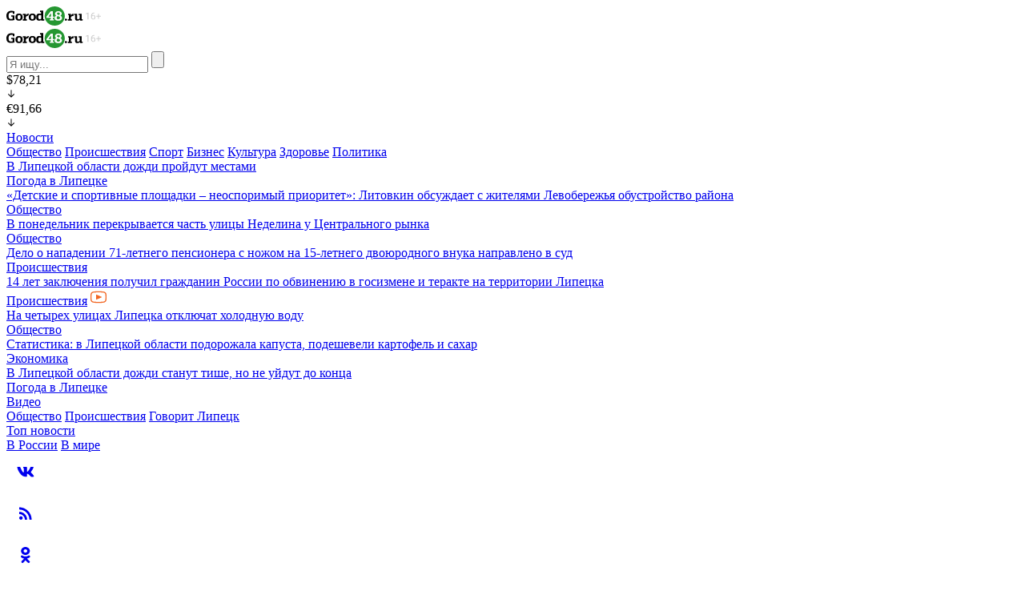

--- FILE ---
content_type: text/html; charset=UTF-8
request_url: https://gorod48.ru/news/13306/
body_size: 18258
content:
<!DOCTYPE html>
<html lang="ru" data-wf-page="6589c5875d52e6e1acae522b" data-wf-site="6589c5875d52e6e1acae5228">
  <head>
    <meta content="width=device-width, initial-scale=1" name="viewport"/>
    <meta http-equiv="Content-Type" content="text/html; charset=UTF-8" />
<meta name="keywords" content="последние главные новости и происшествия города липецка и липецкой области дня вчера и сегодня город 48 липецк корзинка  корзинки  корзинку" />
<meta name="description" content="Управление ФАС по Липецкой области признало, что рекламный буклет супермаркета &laquo;Корзинка&raquo; распространялся с нарушением рекламного законодательства." />
<script type="text/javascript" data-skip-moving="true">(function(w, d) {var v = w.frameCacheVars = {'CACHE_MODE':'HTMLCACHE','storageBlocks':[],'dynamicBlocks':{'y0XwfU':'d41d8cd98f00','2DJmFo':'d41d8cd98f00','ALOAcH':'d41d8cd98f00','Zg1Ab0':'d41d8cd98f00','comments.form':'229e07e567fc','MoecjV':'d41d8cd98f00'},'AUTO_UPDATE':true,'AUTO_UPDATE_TTL':'0','version':'2'};var inv = false;if (v.AUTO_UPDATE === false){if (v.AUTO_UPDATE_TTL && v.AUTO_UPDATE_TTL > 0){var lm = Date.parse(d.lastModified);if (!isNaN(lm)){var td = new Date().getTime();if ((lm + v.AUTO_UPDATE_TTL * 1000) >= td){w.frameRequestStart = false;w.preventAutoUpdate = true;return;}inv = true;}}else{w.frameRequestStart = false;w.preventAutoUpdate = true;return;}}var r = w.XMLHttpRequest ? new XMLHttpRequest() : (w.ActiveXObject ? new w.ActiveXObject("Microsoft.XMLHTTP") : null);if (!r) { return; }w.frameRequestStart = true;var m = v.CACHE_MODE; var l = w.location; var x = new Date().getTime();var q = "?bxrand=" + x + (l.search.length > 0 ? "&" + l.search.substring(1) : "");var u = l.protocol + "//" + l.host + l.pathname + q;r.open("GET", u, true);r.setRequestHeader("BX-ACTION-TYPE", "get_dynamic");r.setRequestHeader("X-Bitrix-Composite", "get_dynamic");r.setRequestHeader("BX-CACHE-MODE", m);r.setRequestHeader("BX-CACHE-BLOCKS", v.dynamicBlocks ? JSON.stringify(v.dynamicBlocks) : "");if (inv){r.setRequestHeader("BX-INVALIDATE-CACHE", "Y");}try { r.setRequestHeader("BX-REF", d.referrer || "");} catch(e) {}if (m === "APPCACHE"){r.setRequestHeader("BX-APPCACHE-PARAMS", JSON.stringify(v.PARAMS));r.setRequestHeader("BX-APPCACHE-URL", v.PAGE_URL ? v.PAGE_URL : "");}r.onreadystatechange = function() {if (r.readyState != 4) { return; }var a = r.getResponseHeader("BX-RAND");var b = w.BX && w.BX.frameCache ? w.BX.frameCache : false;if (a != x || !((r.status >= 200 && r.status < 300) || r.status === 304 || r.status === 1223 || r.status === 0)){var f = {error:true, reason:a!=x?"bad_rand":"bad_status", url:u, xhr:r, status:r.status};if (w.BX && w.BX.ready && b){BX.ready(function() {setTimeout(function(){BX.onCustomEvent("onFrameDataRequestFail", [f]);}, 0);});}w.frameRequestFail = f;return;}if (b){b.onFrameDataReceived(r.responseText);if (!w.frameUpdateInvoked){b.update(false);}w.frameUpdateInvoked = true;}else{w.frameDataString = r.responseText;}};r.send();var p = w.performance;if (p && p.addEventListener && p.getEntries && p.setResourceTimingBufferSize){var e = 'resourcetimingbufferfull';var h = function() {if (w.BX && w.BX.frameCache && w.BX.frameCache.frameDataInserted){p.removeEventListener(e, h);}else {p.setResourceTimingBufferSize(p.getEntries().length + 50);}};p.addEventListener(e, h);}})(window, document);</script>
<script type="text/javascript" data-skip-moving="true">(function(w, d, n) {var cl = "bx-core";var ht = d.documentElement;var htc = ht ? ht.className : undefined;if (htc === undefined || htc.indexOf(cl) !== -1){return;}var ua = n.userAgent;if (/(iPad;)|(iPhone;)/i.test(ua)){cl += " bx-ios";}else if (/Windows/i.test(ua)){cl += ' bx-win';}else if (/Macintosh/i.test(ua)){cl += " bx-mac";}else if (/Linux/i.test(ua) && !/Android/i.test(ua)){cl += " bx-linux";}else if (/Android/i.test(ua)){cl += " bx-android";}cl += (/(ipad|iphone|android|mobile|touch)/i.test(ua) ? " bx-touch" : " bx-no-touch");cl += w.devicePixelRatio && w.devicePixelRatio >= 2? " bx-retina": " bx-no-retina";var ieVersion = -1;if (/AppleWebKit/.test(ua)){cl += " bx-chrome";}else if (/Opera/.test(ua)){cl += " bx-opera";}else if (/Firefox/.test(ua)){cl += " bx-firefox";}ht.className = htc ? htc + " " + cl : cl;})(window, document, navigator);</script>


<link href="/bitrix/cache/css/s2/gorod48/template_7329d3a6fe55a9a29bf4065f4c693aa5/template_7329d3a6fe55a9a29bf4065f4c693aa5_v1.css?1738566467211333" type="text/css"  data-template-style="true" rel="stylesheet" />







<link href="/local/templates/gorod48/images/favicon.png" rel="shortcut icon" type="image/x-icon">
<link href="/local/templates/gorod48/images/webclip.png" rel="apple-touch-icon">
<meta property="og:url" content="https://gorod48.ru"/>
<meta property="og:type" content="article" />
<meta property="og:title" content="&laquo;Корзинку&raquo; поймали за буклет" />
<meta property="og:description" content="" />
<meta property="og:image" content="https://gorod48.ru/upload/iblock/900/9001f795de4b7d60b7058f77a389ba34.jpg" />
<meta property="og:image:width" content="346" />
<meta property="og:image:height" content="260" />



    <title>&laquo;Корзинку&raquo; поймали за буклет</title>
  </head>
  <body>
    <div id="panel">
       
    </div>
    <div id="bxdynamic_y0XwfU_start" style="display:none"></div><div id="bxdynamic_y0XwfU_end" style="display:none"></div>    <div class="h-banner">
      <div id="bxdynamic_2DJmFo_start" style="display:none"></div><div id="bxdynamic_2DJmFo_end" style="display:none"></div>    </div>
    <div data-w-id="898a49d2-a77b-8a03-9d1b-75a374644afd" data-animation="over-left" data-collapse="all" data-duration="800" data-easing="ease-in-out" data-easing2="ease-in-out" role="banner" class="navbar w-nav">
      <div class="nav-menu-closebg"></div>
      <div class="container mod--nav">
        <div class="nav-inner">
          <div class="nav-burger w-nav-button"></div>
          <a href="/" class="nav-logo w-nav-brand">
            <img src="/local/templates/gorod48/images/navlogo.svg" loading="lazy" alt="" class="nav-logo-img">
          </a>
          <nav role="navigation" class="nav-menu w-nav-menu">
            <div class="nav-menu-flex">
              <div class="nav-menu-top">
                <a href="/" class="w-inline-block">
                  <img src="/local/templates/gorod48/images/navlogo.svg" loading="lazy" alt="" class="nav-logo-img">
                </a>
                <div class="nav-burger--menu w-nav-button"></div>
              </div>
              <form action="/search/">
  <div class="search">
    <input type="text" class="search-input" name="q" value="" placeholder="Я ищу..." />
    <input type="submit" value="" class="search-btn w-button" />
  </div>
</form>              <div class="nav-mob">
                                <div class="nav-currency-wr">
  <div class="nav-currency">
    <div>$78,21</div>
    <div class="nav-currency-ico w-embed">
      <svg width="12" height="12" viewbox="0 0 12 12" fill="none" xmlns="http://www.w3.org/2000/svg">
        <path d="M2.22656 6.35213C2.27882 6.29969 2.34092 6.25809 2.40929 6.2297C2.47766 6.20131 2.55097 6.18669 2.625 6.18669C2.69903 6.18669 2.77234 6.20131 2.84071 6.2297C2.90908 6.25809 2.97118 6.29969 3.02344 6.35213L5.43703 8.76573L5.43703 1.8751C5.43703 1.72592 5.49629 1.58285 5.60178 1.47736C5.70727 1.37187 5.85035 1.3126 5.99953 1.3126C6.14872 1.3126 6.29179 1.37187 6.39728 1.47736C6.50277 1.58284 6.56203 1.72592 6.56203 1.8751L6.56203 8.76573L8.97656 6.35213C9.08224 6.24646 9.22556 6.1871 9.375 6.1871C9.52444 6.1871 9.66777 6.24646 9.77344 6.35213C9.87911 6.45781 9.93848 6.60113 9.93848 6.75057C9.93848 6.90001 9.87911 7.04334 9.77344 7.14901L6.39844 10.524C6.34618 10.5764 6.28408 10.6181 6.21571 10.6464C6.14734 10.6748 6.07403 10.6895 6 10.6895C5.92597 10.6895 5.85266 10.6748 5.78429 10.6464C5.71592 10.6181 5.65382 10.5764 5.60156 10.524L2.22656 7.14901C2.17412 7.09675 2.13251 7.03466 2.10412 6.96628C2.07573 6.89791 2.06112 6.82461 2.06112 6.75057C2.06112 6.67654 2.07573 6.60323 2.10412 6.53486C2.13251 6.46649 2.17412 6.40439 2.22656 6.35213Z" fill="currentcolor"></path>
      </svg>
    </div>
  </div>
  <div class="nav-currency  mod--red">
    <div>€91,66</div>
    <div class="nav-currency-ico w-embed">
      <svg width="12" height="12" viewbox="0 0 12 12" fill="none" xmlns="http://www.w3.org/2000/svg">
        <path d="M2.22656 6.35213C2.27882 6.29969 2.34092 6.25809 2.40929 6.2297C2.47766 6.20131 2.55097 6.18669 2.625 6.18669C2.69903 6.18669 2.77234 6.20131 2.84071 6.2297C2.90908 6.25809 2.97118 6.29969 3.02344 6.35213L5.43703 8.76573L5.43703 1.8751C5.43703 1.72592 5.49629 1.58285 5.60178 1.47736C5.70727 1.37187 5.85035 1.3126 5.99953 1.3126C6.14872 1.3126 6.29179 1.37187 6.39728 1.47736C6.50277 1.58284 6.56203 1.72592 6.56203 1.8751L6.56203 8.76573L8.97656 6.35213C9.08224 6.24646 9.22556 6.1871 9.375 6.1871C9.52444 6.1871 9.66777 6.24646 9.77344 6.35213C9.87911 6.45781 9.93848 6.60113 9.93848 6.75057C9.93848 6.90001 9.87911 7.04334 9.77344 7.14901L6.39844 10.524C6.34618 10.5764 6.28408 10.6181 6.21571 10.6464C6.14734 10.6748 6.07403 10.6895 6 10.6895C5.92597 10.6895 5.85266 10.6748 5.78429 10.6464C5.71592 10.6181 5.65382 10.5764 5.60156 10.524L2.22656 7.14901C2.17412 7.09675 2.13251 7.03466 2.10412 6.96628C2.07573 6.89791 2.06112 6.82461 2.06112 6.75057C2.06112 6.67654 2.07573 6.60323 2.10412 6.53486C2.13251 6.46649 2.17412 6.40439 2.22656 6.35213Z" fill="currentcolor"></path>
      </svg></div>
  </div>
</div>                              </div>
              <div class="nav-menu-center">
                <div class="nav-menu-sec">
                  <a href="/news/" class="nav-menu-sec-title">Новости</a>
                  
<div class="nav-menu-link-grid">
      <a href="/news/association/" class="nav-menu-sec-link">Общество</a>
      <a href="/news/accident/" class="nav-menu-sec-link">Происшествия</a>
      <a href="/news/sport/" class="nav-menu-sec-link">Спорт</a>
      <a href="/news/business/" class="nav-menu-sec-link">Бизнес</a>
      <a href="/news/culture/" class="nav-menu-sec-link">Культура</a>
      <a href="/news/health/" class="nav-menu-sec-link">Здоровье</a>
      <a href="/news/politics/" class="nav-menu-sec-link">Политика</a>
  </div>
                </div>
                <div class="nav-menu-news">
                  <div data-name="slider-nav" class="swiper mod--nav">
                                        <div class="swiper-wrapper mod--tabs">
      <div class="swiper-slide mod--nav">
      <div class="card-small">
        <a href="/news/1972157/" class="card-small-title-link">В Липецкой области дожди пройдут местами</a>
        <div class="card-small-bot">
          <a href="/news/weather/" class="card-small-cat">Погода в Липецке</a>
                    </div>
      </div>
    </div>
      <div class="swiper-slide mod--nav">
      <div class="card-small">
        <a href="/news/1972142/" class="card-small-title-link">«Детские и спортивные площадки – неоспоримый приоритет»: Литовкин обсуждает с жителями Левобережья обустройство района</a>
        <div class="card-small-bot">
          <a href="/news/association/" class="card-small-cat">Общество</a>
                    </div>
      </div>
    </div>
      <div class="swiper-slide mod--nav">
      <div class="card-small">
        <a href="/news/1972138/" class="card-small-title-link">В понедельник перекрывается часть улицы Неделина у Центрального рынка</a>
        <div class="card-small-bot">
          <a href="/news/association/" class="card-small-cat">Общество</a>
                    </div>
      </div>
    </div>
      <div class="swiper-slide mod--nav">
      <div class="card-small">
        <a href="/news/1972129/" class="card-small-title-link">Дело о нападении 71-летнего пенсионера с ножом на 15-летнего двоюродного внука направлено в суд</a>
        <div class="card-small-bot">
          <a href="/news/accident/" class="card-small-cat">Происшествия</a>
                    </div>
      </div>
    </div>
      <div class="swiper-slide mod--nav">
      <div class="card-small">
        <a href="/news/1972121/" class="card-small-title-link">14 лет заключения получил гражданин России по обвинению в госизмене и теракте на территории Липецка</a>
        <div class="card-small-bot">
          <a href="/news/accident/" class="card-small-cat">Происшествия</a>
                          <img loading="lazy" src="/local/templates/gorod48/images/video--ico.svg" alt="" class="card--small-ico">
                    </div>
      </div>
    </div>
      <div class="swiper-slide mod--nav">
      <div class="card-small">
        <a href="/news/1972118/" class="card-small-title-link">На четырех улицах Липецка отключат холодную воду</a>
        <div class="card-small-bot">
          <a href="/news/association/" class="card-small-cat">Общество</a>
                    </div>
      </div>
    </div>
      <div class="swiper-slide mod--nav">
      <div class="card-small">
        <a href="/news/1972117/" class="card-small-title-link">Статистика: в Липецкой области подорожала капуста, подешевели картофель и сахар</a>
        <div class="card-small-bot">
          <a href="/news/economics/" class="card-small-cat">Экономика</a>
                    </div>
      </div>
    </div>
      <div class="swiper-slide mod--nav">
      <div class="card-small">
        <a href="/news/1972098/" class="card-small-title-link">В Липецкой области дожди станут тише, но не уйдут до конца</a>
        <div class="card-small-bot">
          <a href="/news/weather/" class="card-small-cat">Погода в Липецке</a>
                    </div>
      </div>
    </div>
  </div>
                  </div>
                </div>
                <div class="nav-menu-center-row">
                  <div class="nav-menu-sec">
                    <a href="/video/" class="nav-menu-sec-title">Видео</a>
                    

<div class="nav-menu-link-grid mod--2col">
      <a href="/video/association/" class="nav-menu-sec-link">Общество</a>
      <a href="/video/accident/" class="nav-menu-sec-link">Происшествия</a>
      <a href="/video/says/" class="nav-menu-sec-link">Говорит Липецк</a>
  </div>
                  </div>
                  <div class="nav-menu-sec">
                    <a href="/topnews/" class="nav-menu-sec-title">Топ новости</a>
                    <div class="nav-menu-link-grid mod--1col">
                      <a href="/topnews/russia/" class="nav-menu-sec-link">В России</a>
                      <a href="/topnews/world/" class="nav-menu-sec-link">В мире</a>
                    </div>
                  </div>
                </div>
              </div>
              <div class="nav-menu-soclist">
                <a href="https://vk.com/public23684992" target="_blank" class="nav-menu-soclink w-inline-block">
                  <div class="nav-menu-socico w-embed">
                    <svg width="48" height="48" viewbox="0 0 48 48" fill="none" xmlns="http://www.w3.org/2000/svg">
                      <path d="M33.503 30.3808H31.222C30.359 30.3808 30.099 29.6818 28.552 28.1338C27.2 26.8308 26.629 26.6688 26.287 26.6688C25.814 26.6688 25.685 26.7988 25.685 27.4498V29.5018C25.685 30.0568 25.505 30.3818 24.055 30.3818C22.6483 30.2873 21.2842 29.86 20.075 29.135C18.8658 28.41 17.8461 27.4081 17.1 26.2118C15.3284 24.0069 14.0957 21.4189 13.5 18.6538C13.5 18.3118 13.63 18.0018 14.282 18.0018H16.562C17.148 18.0018 17.359 18.2628 17.589 18.8658C18.696 22.1238 20.585 24.9578 21.352 24.9578C21.646 24.9578 21.774 24.8278 21.774 24.0948V20.7388C21.677 19.2078 20.864 19.0788 20.864 18.5248C20.8743 18.3787 20.9411 18.2423 21.0504 18.1446C21.1596 18.047 21.3026 17.9958 21.449 18.0018H25.033C25.523 18.0018 25.685 18.2458 25.685 18.8318V23.3618C25.685 23.8508 25.895 24.0128 26.043 24.0128C26.337 24.0128 26.563 23.8508 27.102 23.3128C28.2574 21.9038 29.2013 20.334 29.904 18.6528C29.9759 18.451 30.1119 18.2782 30.2912 18.1609C30.4705 18.0435 30.6832 17.988 30.897 18.0028H33.178C33.862 18.0028 34.007 18.3448 33.862 18.8328C33.0324 20.6913 32.0058 22.4553 30.8 24.0948C30.554 24.4698 30.456 24.6648 30.8 25.1048C31.026 25.4468 31.826 26.1148 32.363 26.7498C33.145 27.5298 33.794 28.4318 34.285 29.4198C34.481 30.0558 34.154 30.3808 33.503 30.3808Z" fill="currentcolor"></path>
                    </svg>
                  </div>
                </a>
                <a href="/rss/rss.xml" target="_blank" class="nav-menu-soclink w-inline-block">
                  <div class="nav-menu-socico w-embed">
                    <svg width="48" height="48" viewbox="0 0 48 48" fill="none" xmlns="http://www.w3.org/2000/svg">
                      <path d="M18.18 27.6399C18.7582 27.6399 19.3127 27.8696 19.7215 28.2784C20.1303 28.6873 20.36 29.2418 20.36 29.8199C20.36 30.9999 19.38 31.9999 18.18 31.9999C17 31.9999 16 30.9999 16 29.8199C16 29.2418 16.2297 28.6873 16.6385 28.2784C17.0473 27.8696 17.6018 27.6399 18.18 27.6399ZM16 16.4399C20.1268 16.4399 24.0845 18.0793 27.0026 20.9974C29.9206 23.9154 31.56 27.8732 31.56 31.9999H28.73C28.73 28.6237 27.3888 25.3858 25.0015 22.9985C22.6141 20.6111 19.3762 19.2699 16 19.2699V16.4399ZM16 22.0999C18.6256 22.0999 21.1437 23.143 23.0004 24.9996C24.857 26.8562 25.9 29.3743 25.9 31.9999H23.07C23.07 30.1249 22.3251 28.3266 20.9992 27.0007C19.6734 25.6748 17.8751 24.9299 16 24.9299V22.0999Z" fill="currentcolor"></path>
                    </svg>
                  </div>
                </a>
                                <a href="https://ok.ru/gorod48" target="_blank" class="nav-menu-soclink w-inline-block">
                  <div class="nav-menu-socico w-embed">
                    <svg width="48" height="48" viewbox="0 0 48 48" fill="none" xmlns="http://www.w3.org/2000/svg">
                      <path fill-rule="evenodd" clip-rule="evenodd" d="M23.748 14C20.7104 14 18.248 16.2386 18.248 18.9999C18.248 21.7613 20.7104 24 23.748 24C26.7856 24 29.248 21.7613 29.248 18.9999C29.248 16.2386 26.7856 14 23.748 14ZM23.748 21.0669C22.4924 21.0669 21.4745 20.1414 21.4745 19C21.4745 17.8585 22.4924 16.9331 23.748 16.9331C25.0037 16.9331 26.0216 17.8585 26.0216 19C26.0216 20.1414 25.0037 21.0669 23.748 21.0669ZM25.6952 28.4934C27.7581 28.0709 28.9943 27.089 29.0597 27.0363C29.6634 26.5497 29.7603 25.6634 29.2762 25.0566C28.7922 24.4499 27.9105 24.3524 27.3067 24.8389C27.2939 24.8493 25.9755 25.8659 23.8062 25.8674C23.8061 25.8674 23.8061 25.8674 23.8061 25.8674C23.8061 25.8674 23.806 25.8674 23.806 25.8674C21.6367 25.8659 20.2904 24.8493 20.2776 24.8389C19.6739 24.3524 18.7921 24.4499 18.3081 25.0566C17.824 25.6634 17.921 26.5497 18.5246 27.0363C18.5909 27.0898 19.8781 28.0973 21.9988 28.5097L19.0432 31.6144C18.5061 32.1743 18.5222 33.0658 19.0793 33.6057C19.3512 33.8692 19.7016 34.0002 20.0517 34.0002C20.4188 34.0002 20.7855 33.856 21.0604 33.5694L23.8061 30.6295L26.8292 33.5884C27.377 34.1381 28.2639 34.1372 28.8106 33.5869C29.3574 33.0365 29.3567 32.1448 28.8091 31.5953L25.6952 28.4934Z" fill="currentcolor"></path>
                    </svg>
                  </div>
                </a>
                                              </div>
            </div>
          </nav>
          <div class="nav-desk">
                        <div class="nav-currency-wr">
  <div class="nav-currency">
    <div>$78,21</div>
    <div class="nav-currency-ico w-embed">
      <svg width="12" height="12" viewbox="0 0 12 12" fill="none" xmlns="http://www.w3.org/2000/svg">
        <path d="M2.22656 6.35213C2.27882 6.29969 2.34092 6.25809 2.40929 6.2297C2.47766 6.20131 2.55097 6.18669 2.625 6.18669C2.69903 6.18669 2.77234 6.20131 2.84071 6.2297C2.90908 6.25809 2.97118 6.29969 3.02344 6.35213L5.43703 8.76573L5.43703 1.8751C5.43703 1.72592 5.49629 1.58285 5.60178 1.47736C5.70727 1.37187 5.85035 1.3126 5.99953 1.3126C6.14872 1.3126 6.29179 1.37187 6.39728 1.47736C6.50277 1.58284 6.56203 1.72592 6.56203 1.8751L6.56203 8.76573L8.97656 6.35213C9.08224 6.24646 9.22556 6.1871 9.375 6.1871C9.52444 6.1871 9.66777 6.24646 9.77344 6.35213C9.87911 6.45781 9.93848 6.60113 9.93848 6.75057C9.93848 6.90001 9.87911 7.04334 9.77344 7.14901L6.39844 10.524C6.34618 10.5764 6.28408 10.6181 6.21571 10.6464C6.14734 10.6748 6.07403 10.6895 6 10.6895C5.92597 10.6895 5.85266 10.6748 5.78429 10.6464C5.71592 10.6181 5.65382 10.5764 5.60156 10.524L2.22656 7.14901C2.17412 7.09675 2.13251 7.03466 2.10412 6.96628C2.07573 6.89791 2.06112 6.82461 2.06112 6.75057C2.06112 6.67654 2.07573 6.60323 2.10412 6.53486C2.13251 6.46649 2.17412 6.40439 2.22656 6.35213Z" fill="currentcolor"></path>
      </svg>
    </div>
  </div>
  <div class="nav-currency  mod--red">
    <div>€91,66</div>
    <div class="nav-currency-ico w-embed">
      <svg width="12" height="12" viewbox="0 0 12 12" fill="none" xmlns="http://www.w3.org/2000/svg">
        <path d="M2.22656 6.35213C2.27882 6.29969 2.34092 6.25809 2.40929 6.2297C2.47766 6.20131 2.55097 6.18669 2.625 6.18669C2.69903 6.18669 2.77234 6.20131 2.84071 6.2297C2.90908 6.25809 2.97118 6.29969 3.02344 6.35213L5.43703 8.76573L5.43703 1.8751C5.43703 1.72592 5.49629 1.58285 5.60178 1.47736C5.70727 1.37187 5.85035 1.3126 5.99953 1.3126C6.14872 1.3126 6.29179 1.37187 6.39728 1.47736C6.50277 1.58284 6.56203 1.72592 6.56203 1.8751L6.56203 8.76573L8.97656 6.35213C9.08224 6.24646 9.22556 6.1871 9.375 6.1871C9.52444 6.1871 9.66777 6.24646 9.77344 6.35213C9.87911 6.45781 9.93848 6.60113 9.93848 6.75057C9.93848 6.90001 9.87911 7.04334 9.77344 7.14901L6.39844 10.524C6.34618 10.5764 6.28408 10.6181 6.21571 10.6464C6.14734 10.6748 6.07403 10.6895 6 10.6895C5.92597 10.6895 5.85266 10.6748 5.78429 10.6464C5.71592 10.6181 5.65382 10.5764 5.60156 10.524L2.22656 7.14901C2.17412 7.09675 2.13251 7.03466 2.10412 6.96628C2.07573 6.89791 2.06112 6.82461 2.06112 6.75057C2.06112 6.67654 2.07573 6.60323 2.10412 6.53486C2.13251 6.46649 2.17412 6.40439 2.22656 6.35213Z" fill="currentcolor"></path>
      </svg></div>
  </div>
</div>            <div class="nav-desk-soclist">
              <a href="https://vk.com/public23684992" target="_blank" class="nav-menu-soclink w-inline-block">
                <div class="nav-menu-socico mod--sm w-embed">
                  <svg width="48" height="48" viewbox="0 0 48 48" fill="none" xmlns="http://www.w3.org/2000/svg">
                    <path d="M33.503 30.3808H31.222C30.359 30.3808 30.099 29.6818 28.552 28.1338C27.2 26.8308 26.629 26.6688 26.287 26.6688C25.814 26.6688 25.685 26.7988 25.685 27.4498V29.5018C25.685 30.0568 25.505 30.3818 24.055 30.3818C22.6483 30.2873 21.2842 29.86 20.075 29.135C18.8658 28.41 17.8461 27.4081 17.1 26.2118C15.3284 24.0069 14.0957 21.4189 13.5 18.6538C13.5 18.3118 13.63 18.0018 14.282 18.0018H16.562C17.148 18.0018 17.359 18.2628 17.589 18.8658C18.696 22.1238 20.585 24.9578 21.352 24.9578C21.646 24.9578 21.774 24.8278 21.774 24.0948V20.7388C21.677 19.2078 20.864 19.0788 20.864 18.5248C20.8743 18.3787 20.9411 18.2423 21.0504 18.1446C21.1596 18.047 21.3026 17.9958 21.449 18.0018H25.033C25.523 18.0018 25.685 18.2458 25.685 18.8318V23.3618C25.685 23.8508 25.895 24.0128 26.043 24.0128C26.337 24.0128 26.563 23.8508 27.102 23.3128C28.2574 21.9038 29.2013 20.334 29.904 18.6528C29.9759 18.451 30.1119 18.2782 30.2912 18.1609C30.4705 18.0435 30.6832 17.988 30.897 18.0028H33.178C33.862 18.0028 34.007 18.3448 33.862 18.8328C33.0324 20.6913 32.0058 22.4553 30.8 24.0948C30.554 24.4698 30.456 24.6648 30.8 25.1048C31.026 25.4468 31.826 26.1148 32.363 26.7498C33.145 27.5298 33.794 28.4318 34.285 29.4198C34.481 30.0558 34.154 30.3808 33.503 30.3808Z" fill="currentcolor"></path>
                  </svg>
                </div>
              </a>
              <a href="/rss/rss.xml" target="_blank" class="nav-menu-soclink w-inline-block">
                <div class="nav-menu-socico mod--sm w-embed">
                  <svg width="48" height="48" viewbox="0 0 48 48" fill="none" xmlns="http://www.w3.org/2000/svg">
                    <path d="M18.18 27.6399C18.7582 27.6399 19.3127 27.8696 19.7215 28.2784C20.1303 28.6873 20.36 29.2418 20.36 29.8199C20.36 30.9999 19.38 31.9999 18.18 31.9999C17 31.9999 16 30.9999 16 29.8199C16 29.2418 16.2297 28.6873 16.6385 28.2784C17.0473 27.8696 17.6018 27.6399 18.18 27.6399ZM16 16.4399C20.1268 16.4399 24.0845 18.0793 27.0026 20.9974C29.9206 23.9154 31.56 27.8732 31.56 31.9999H28.73C28.73 28.6237 27.3888 25.3858 25.0015 22.9985C22.6141 20.6111 19.3762 19.2699 16 19.2699V16.4399ZM16 22.0999C18.6256 22.0999 21.1437 23.143 23.0004 24.9996C24.857 26.8562 25.9 29.3743 25.9 31.9999H23.07C23.07 30.1249 22.3251 28.3266 20.9992 27.0007C19.6734 25.6748 17.8751 24.9299 16 24.9299V22.0999Z" fill="currentcolor"></path>
                  </svg>
                </div>
              </a>
                            <a href="https://ok.ru/gorod48" target="_blank" class="nav-menu-soclink w-inline-block">
                <div class="nav-menu-socico mod--sm w-embed">
                  <svg width="48" height="48" viewbox="0 0 48 48" fill="none" xmlns="http://www.w3.org/2000/svg">
                    <path fill-rule="evenodd" clip-rule="evenodd" d="M23.748 14C20.7104 14 18.248 16.2386 18.248 18.9999C18.248 21.7613 20.7104 24 23.748 24C26.7856 24 29.248 21.7613 29.248 18.9999C29.248 16.2386 26.7856 14 23.748 14ZM23.748 21.0669C22.4924 21.0669 21.4745 20.1414 21.4745 19C21.4745 17.8585 22.4924 16.9331 23.748 16.9331C25.0037 16.9331 26.0216 17.8585 26.0216 19C26.0216 20.1414 25.0037 21.0669 23.748 21.0669ZM25.6952 28.4934C27.7581 28.0709 28.9943 27.089 29.0597 27.0363C29.6634 26.5497 29.7603 25.6634 29.2762 25.0566C28.7922 24.4499 27.9105 24.3524 27.3067 24.8389C27.2939 24.8493 25.9755 25.8659 23.8062 25.8674C23.8061 25.8674 23.8061 25.8674 23.8061 25.8674C23.8061 25.8674 23.806 25.8674 23.806 25.8674C21.6367 25.8659 20.2904 24.8493 20.2776 24.8389C19.6739 24.3524 18.7921 24.4499 18.3081 25.0566C17.824 25.6634 17.921 26.5497 18.5246 27.0363C18.5909 27.0898 19.8781 28.0973 21.9988 28.5097L19.0432 31.6144C18.5061 32.1743 18.5222 33.0658 19.0793 33.6057C19.3512 33.8692 19.7016 34.0002 20.0517 34.0002C20.4188 34.0002 20.7855 33.856 21.0604 33.5694L23.8061 30.6295L26.8292 33.5884C27.377 34.1381 28.2639 34.1372 28.8106 33.5869C29.3574 33.0365 29.3567 32.1448 28.8091 31.5953L25.6952 28.4934Z" fill="currentcolor"></path>
                  </svg>
                </div>
              </a>
                                        </div>
            <div data-delay="4000" data-animation="slide" class="nav-radio-slider w-slider" data-autoplay="false" data-easing="ease-in-out" data-hide-arrows="false" data-disable-swipe="false" data-autoplay-limit="0" data-nav-spacing="3" data-duration="500" data-infinite="true">
              <div class="nav-radio-mask w-slider-mask">
                <div class="nav-radio-slide w-slide">
                  <a href="https://www.radiodacha.ru/player.htm?region=15887" target="_blank" class="nav-radio-slidecont w-inline-block">
                    <div class="nav-radio-title">Радио дача <span class="nav-radio-age">(12+)</span></div>
                    <div class="nav-radio-fm">91.1FM</div><img loading="lazy" src="?=SITE_TEMPLATE_PATH?>/images/radio-ico.svg" alt="" class="nav-radio-ico">
                  </a>
                </div>
                              </div>
              <div class="nav-radio-arr w-slider-arrow-left">
                <div class="w-icon-slider-left"></div>
              </div>
              <div class="nav-radio-arr w-slider-arrow-right">
                <div class="w-icon-slider-right"></div>
              </div>
              <div class="hide w-slider-nav w-round w-num"></div>
            </div>
                      </div>
          <div data-delay="4000" data-animation="slide" class="nav-radio-slider only--mob w-slider" data-autoplay="false" data-easing="ease-in-out" data-hide-arrows="false" data-disable-swipe="false" data-autoplay-limit="0" data-nav-spacing="3" data-duration="500" data-infinite="true">
            <div class="nav-radio-mask w-slider-mask">
              <div class="nav-radio-slide w-slide">
                <a href="https://www.radiodacha.ru/player.htm?region=15887" class="nav-radio-slidecont w-inline-block">
                  <div class="nav-radio-title">Радио Дача</div>
                  <div class="nav-radio-fm">91.1FM</div><img loading="lazy" src="/local/templates/gorod48/images/radio-ico.svg" alt="" class="nav-radio-ico">
                </a>
              </div>
                          </div>
            <div class="nav-radio-arr w-slider-arrow-left">
              <div class="w-icon-slider-left"></div>
            </div>
            <div class="nav-radio-arr w-slider-arrow-right">
              <div class="w-icon-slider-right"></div>
            </div>
            <div class="hide w-slider-nav w-round w-num"></div>
          </div>
        </div>
      </div>
    </div>
    <div class="h-scroll">
      <div class="container">
          <div data-name="slider-catnav" class="swiper mod--cat">
    <div class="slider--over-left"></div>
    <div class="swiper-wrapper mod--cat">
              <div class="swiper-slide mod--cat">
          <div class="h-scroll-item">
                          <a href="/news/" class="head-scroll-link">Все новости</a>
                      </div>
        </div>
              <div class="swiper-slide mod--cat">
          <div class="h-scroll-item">
                          <a href="/video/" class="head-scroll-link">Видео</a>
                      </div>
        </div>
              <div class="swiper-slide mod--cat">
          <div class="h-scroll-item">
                          <a href="/news/business/" class="head-scroll-link">Бизнес</a>
                      </div>
        </div>
              <div class="swiper-slide mod--cat">
          <div class="h-scroll-item">
                          <a href="/news/ratings/" class="head-scroll-link">Рейтинги</a>
                      </div>
        </div>
              <div class="swiper-slide mod--cat">
          <div class="h-scroll-item">
                          <a href="/news/nlmklive/" class="head-scroll-link" style="color:#0F58AC">НЛМК Live</a>
                      </div>
        </div>
              <div class="swiper-slide mod--cat">
          <div class="h-scroll-item">
                          <a href="/topnews/russia/" class="head-scroll-link">Главное в стране</a>
                      </div>
        </div>
              <div class="swiper-slide mod--cat">
          <div class="h-scroll-item">
                          <a href="/news/sport/" class="head-scroll-link">Спорт</a>
                      </div>
        </div>
              <div class="swiper-slide mod--cat">
          <div class="h-scroll-item">
                          <a href="/news/economics/" class="head-scroll-link">Экономика</a>
                      </div>
        </div>
              <div class="swiper-slide mod--cat">
          <div class="h-scroll-item">
                          <a href="/news/politics/" class="head-scroll-link">Политика</a>
                      </div>
        </div>
              <div class="swiper-slide mod--cat">
          <div class="h-scroll-item">
                          <a href="/news/health/" class="head-scroll-link">Здоровье</a>
                      </div>
        </div>
              <div class="swiper-slide mod--cat">
          <div class="h-scroll-item">
                          <a href="/news/coronavirus/" class="head-scroll-link">Коронавирус</a>
                      </div>
        </div>
              <div class="swiper-slide mod--cat">
          <div class="h-scroll-item">
                          <a href="/news/youknow/" class="head-scroll-link" style="color:#1ab95e">А знаете ли вы</a>
                      </div>
        </div>
              <div class="swiper-slide mod--cat">
          <div class="h-scroll-item">
                          <a href="/news/says/" class="head-scroll-link">Говорит Липецк</a>
                      </div>
        </div>
          </div>
    <div class="slider--over-right"></div>
  </div>
      </div>
    </div><section class="home--sec news-page">
  <div data-url="https://gorod48.ru/news/13306/" data-title="&laquo;Корзинку&raquo; поймали за буклет">
    <div class="container">
      <div class="main-row">
        <div class="sb--left">
  <div class="sm--sidebar-banner">
    <div id="bxdynamic_ALOAcH_start" style="display:none"></div><div id="bxdynamic_ALOAcH_end" style="display:none"></div>  </div>
  <div class="sb--news">
    <div data-current="Tab 1" data-easing="ease" data-duration-in="300" data-duration-out="100" class="w-tabs">
      <div class="tabs-menu w-tab-menu">
        <a data-w-tab="Tab 1" class="tabs-menu-link w-inline-block w-tab-link w--current">
          <div>Популярное</div>
        </a>
        <a data-w-tab="Tab 2" class="tabs-menu-link w-inline-block w-tab-link">
          <div>Комментируют</div>
        </a>
      </div>
          <div class="tabs-content w-tab-content">
      <div data-w-tab="Tab 1" class="tabs-pane w-tab-pane w--tab-active">
                <div class="sb--card-list">
      <div class="card-small">
      <a href="/news/1972121/" class="card-small-title-link">14 лет заключения получил гражданин России по обвинению в госизмене и теракте на территории Липецка</a>
      <div class="card-small-bot">
        <a href="/news/accident/" class="card-small-cat">Происшествия</a>
                  <img loading="lazy" src="/local/templates/gorod48/images/video--ico.svg" alt="" class="card--small-ico">
              </div>
    </div>
          <div class="card-small">
      <a href="/news/1972119/" class="card-small-title-link">Сегодня в Липецке: начало Дня молодёжи, новая социальная выплата может коснуться сотен семей</a>
      <div class="card-small-bot">
        <a href="/news/association/" class="card-small-cat">Общество</a>
              </div>
    </div>
          <div class="card-small">
        <div id="bxdynamic_y0XwfU_start" style="display:none"></div><div id="bxdynamic_y0XwfU_end" style="display:none"></div>      </div>
          <div class="card-small">
      <a href="/news/1972134/" class="card-small-title-link">«С днем рождения!»: жители дома в центре Липецка креативно подошли к годовщине раскопки от «Квадры»</a>
      <div class="card-small-bot">
        <a href="/news/association/" class="card-small-cat">Общество</a>
                  <img loading="lazy" src="/local/templates/gorod48/images/video--ico.svg" alt="" class="card--small-ico">
              </div>
    </div>
          <div class="card-small">
      <a href="/news/1972150/" class="card-small-title-link">Камера наблюдения сняла цветоненавистниц</a>
      <div class="card-small-bot">
        <a href="/news/accident/" class="card-small-cat">Происшествия</a>
                  <img loading="lazy" src="/local/templates/gorod48/images/video--ico.svg" alt="" class="card--small-ico">
              </div>
    </div>
          <div class="card-small">
      <a href="/news/1972140/" class="card-small-title-link">Арбитражный суд приостановил действие разрешения на строительство ЖК «Турист-2»</a>
      <div class="card-small-bot">
        <a href="/news/association/" class="card-small-cat">Общество</a>
              </div>
    </div>
          <div class="card-small">
      <a href="/news/1972123/" class="card-small-title-link">Изображение Чебурашки на футболке обошлось липецкому предпринимателю в 50 000 рублей</a>
      <div class="card-small-bot">
        <a href="/news/accident/" class="card-small-cat">Происшествия</a>
              </div>
    </div>
          <div class="card-small">
      <a href="/news/1972115/" class="card-small-title-link">Липецкая вечЁрка: пришитые пальцы, взятка в миллион $ и новый постамент для «Мужика с полотенцем»</a>
      <div class="card-small-bot">
        <a href="/news/association/" class="card-small-cat">Общество</a>
              </div>
    </div>
          <div class="card-small">
      <a href="/news/1972122/" class="card-small-title-link">43-летний мужчина пытался вырвать у девушки сотовый телефон </a>
      <div class="card-small-bot">
        <a href="/news/accident/" class="card-small-cat">Происшествия</a>
              </div>
    </div>
          <div class="card-small">
      <a href="/news/1972136/" class="card-small-title-link">38-летний липчанин хотел порезать колёса бывшей жене, но ошибся с машиной</a>
      <div class="card-small-bot">
        <a href="/news/accident/" class="card-small-cat">Происшествия</a>
              </div>
    </div>
          <div class="card-small">
      <a href="/news/1972143/" class="card-small-title-link">43-летняя женщина не стерпела оскорбления от мужа и отправилась на 3,5 года в колонию</a>
      <div class="card-small-bot">
        <a href="/news/accident/" class="card-small-cat">Происшествия</a>
              </div>
    </div>
        <div class="sb--news-more">
    <a href="/news/popular/" class="btn-white mod--full-w mod--sm">Читать все</a>
  </div>
</div>      </div>
      <div data-w-tab="Tab 2" class="tabs-pane w-tab-pane">
        <div class="sb--card-list">
      <div class="card-small">
      <a href="/news/1972150/" class="card-small-title-link">Камера наблюдения сняла цветоненавистниц</a>
      <div class="card-small-bot">
        <a href="/news/accident/" class="card-small-cat">Происшествия</a>
                  <img loading="lazy" src="/local/templates/gorod48/images/video--ico.svg" alt="" class="card--small-ico">
              </div>
    </div>
          <div class="card-small">
      <a href="/news/1972154/" class="card-small-title-link">Ярмарка трудоустройства в Липецке: инновации, вакансии и профориентация</a>
      <div class="card-small-bot">
        <a href="/news/association/" class="card-small-cat">Общество</a>
              </div>
    </div>
          <div class="card-small">
        <div id="bxdynamic_2DJmFo_start" style="display:none"></div><div id="bxdynamic_2DJmFo_end" style="display:none"></div>      </div>
          <div class="card-small">
      <a href="/news/1972146/" class="card-small-title-link">Бензин подорожал, дизтопливо стало дешевле</a>
      <div class="card-small-bot">
        <a href="/news/association/" class="card-small-cat">Общество</a>
              </div>
    </div>
          <div class="card-small">
      <a href="/news/1972153/" class="card-small-title-link">Побратимский опыт Липецкой области представлен на форуме регионов Беларуси и России</a>
      <div class="card-small-bot">
        <a href="/news/association/" class="card-small-cat">Общество</a>
              </div>
    </div>
          <div class="card-small">
      <a href="/news/1972157/" class="card-small-title-link">В Липецкой области дожди пройдут местами</a>
      <div class="card-small-bot">
        <a href="/news/weather/" class="card-small-cat">Погода в Липецке</a>
              </div>
    </div>
          <div class="card-small">
      <a href="/news/1972163/" class="card-small-title-link">Покупатель куртки отсудил у продавца-гастролёра 23 550 рублей</a>
      <div class="card-small-bot">
        <a href="/news/accident/" class="card-small-cat">Происшествия</a>
              </div>
    </div>
          <div class="card-small">
      <a href="/news/1972164/" class="card-small-title-link">Жители Манежа жалуются на разбитую дорогу</a>
      <div class="card-small-bot">
        <a href="/news/association/" class="card-small-cat">Общество</a>
              </div>
    </div>
          <div class="card-small">
      <a href="/news/1972158/" class="card-small-title-link">Липчанка решила помочь знакомому и прописать двух иностранцев</a>
      <div class="card-small-bot">
        <a href="/news/accident/" class="card-small-cat">Происшествия</a>
              </div>
    </div>
          <div class="card-small">
      <a href="/news/1972165/" class="card-small-title-link">Почти на двух десятках улиц отключат холодную воду</a>
      <div class="card-small-bot">
        <a href="/news/association/" class="card-small-cat">Общество</a>
              </div>
    </div>
          <div class="card-small">
      <a href="/news/1972156/" class="card-small-title-link">Дело о первоапрельском убийстве передано в суд</a>
      <div class="card-small-bot">
        <a href="/news/accident/" class="card-small-cat">Происшествия</a>
              </div>
    </div>
        <div class="sb--news-more">
    <a href="/news/popular/comments/" class="btn-white mod--full-w mod--sm">Читать все</a>
  </div>
</div>      </div>
    </div>
        </div>
  </div>
</div>        <div class="center--content">
          <div class="post--head">
  <a href="/news/association/" class="link--grey">Общество</a>
  <div class="post--head-right">
    <div class="post--views">2565</div>
    <div class="post--data">01.09.2008 09:52</div>
        <div class="post--scale">
      <div class="w-embed">
        <svg width="32" height="32" viewbox="0 0 32 32" fill="none" xmlns="http://www.w3.org/2000/svg">
          <path fill-rule="evenodd" clip-rule="evenodd" d="M11.7255 5.65804C11.655 5.46566 11.5272 5.29956 11.3592 5.18222C11.1913 5.06488 10.9913 5.00195 10.7865 5.00195C10.5816 5.00195 10.3817 5.06488 10.2137 5.18222C10.0458 5.29956 9.91793 5.46566 9.84747 5.65804L2.84747 24.658C2.76211 24.9053 2.77703 25.1762 2.88904 25.4126C3.00105 25.6489 3.20123 25.832 3.44665 25.9226C3.69207 26.0131 3.96319 26.0038 4.20188 25.8968C4.44056 25.7898 4.62781 25.5935 4.72347 25.35L6.69347 20.004H11.1995C11.3975 19.306 11.6595 18.638 11.9855 18.004H7.42947L10.7855 8.89604L13.3715 15.916C13.8438 15.358 14.3696 14.8476 14.9415 14.392L11.7255 5.65804ZM21.7855 14.004C20.6036 14.004 19.4332 14.2368 18.3413 14.6891C17.2494 15.1414 16.2572 15.8043 15.4215 16.6401C14.5858 17.4758 13.9228 18.468 13.4706 19.5599C13.0183 20.6518 12.7855 21.8221 12.7855 23.004C12.7855 24.1859 13.0183 25.3563 13.4706 26.4482C13.9228 27.5401 14.5858 28.5323 15.4215 29.368C16.2572 30.2037 17.2494 30.8667 18.3413 31.319C19.4332 31.7712 20.6036 32.004 21.7855 32.004C24.1724 32.004 26.4616 31.0558 28.1494 29.368C29.8373 27.6802 30.7855 25.391 30.7855 23.004C30.7855 20.6171 29.8373 18.3279 28.1494 16.6401C26.4616 14.9522 24.1724 14.004 21.7855 14.004ZM21.7855 30.004C19.9289 30.004 18.1485 29.2665 16.8357 27.9538C15.523 26.641 14.7855 24.8605 14.7855 23.004C14.7855 21.1475 15.523 19.367 16.8357 18.0543C18.1485 16.7415 19.9289 16.004 21.7855 16.004C23.642 16.004 25.4225 16.7415 26.7352 18.0543C28.048 19.367 28.7855 21.1475 28.7855 23.004C28.7855 24.8605 28.048 26.641 26.7352 27.9538C25.4225 29.2665 23.642 30.004 21.7855 30.004ZM21.5855 26.8037C21.1437 26.8037 20.7855 26.4455 20.7855 26.0037V23.6039H18.3854C17.9436 23.6039 17.5854 23.2457 17.5854 22.8039C17.5854 22.3621 17.9436 22.0039 18.3854 22.0039H20.7855V19.6037C20.7855 19.1619 21.1437 18.8037 21.5855 18.8037C22.0273 18.8037 22.3855 19.1619 22.3855 19.6037V22.0039H24.7854C25.2273 22.0039 25.5854 22.3621 25.5854 22.8039C25.5854 23.2457 25.2273 23.6039 24.7854 23.6039H22.3855V26.0037C22.3855 26.4455 22.0273 26.8037 21.5855 26.8037Z" fill="currentcolor"></path>
        </svg>
      </div>
    </div>
  </div>
</div>
<div class="post--content">
  <h1 class="post--h1">&laquo;Корзинку&raquo; поймали за буклет</h1>
        <p class="post--desc">
      Управление ФАС по Липецкой области признало, что рекламный буклет супермаркета &laquo;Корзинка&raquo; распространялся с нарушением рекламного законодательства.    </p>
    <div class="post--body">
    <div class="post--block">
          <div id="bxdynamic_Zg1Ab0_start" style="display:none"></div><div id="bxdynamic_Zg1Ab0_end" style="display:none"></div>              </div>
                              Управление ФАС по Липецкой области признало, что рекламный буклет супермаркета «Корзинка» распространялся с нарушением рекламного законодательства.<BR> <BR>Как сообщает пресс-служба управление ФАС по Липецкой области, С 9 по 22 июля Липецке распространялся рекламный буклет супермаркета «Корзинка» с рекламой алкогольной продукции и пива. <BR>Липецким Антимонопольным Управлением была проведена проверка мест распространения буклетов. Было установлено, что рекламные буклеты распространялись в жилом доме по улице Советская, 26В, на цокольном этаже которого находится Городская поликлиника №1.<BR> <BR>На основании «Закона о рекламе» реклама алкогольной продукции, пива и напитков на его основе не должна размещаться в медицинских организациях и на расстоянии ближе, чем 100 метров от занимаемых ими зданий.<BR> <BR>По результатам проверки Комиссия Липецкого УФАС России признала ООО «Южный» (супермаркеты «Корзинка») нарушившим п.6 ч.2 ст.21 и п.6 ч.2 ст.22 Закона о рекламе и выдала предписание устранить выявленные нарушения. Материалы дела переданы уполномоченному лицу для возбуждения дела об административном правонарушении.<BR>    
        
      </div>
</div>
  <div class="post-tags">
          <div class="h-scroll-item mod-post">
        <a href="/search/?tags=корзинка" class="head-scroll-link">корзинка</a>
      </div>
          <div class="h-scroll-item mod-post">
        <a href="/search/?tags=корзинки" class="head-scroll-link">корзинки</a>
      </div>
          <div class="h-scroll-item mod-post">
        <a href="/search/?tags=корзинку" class="head-scroll-link">корзинку</a>
      </div>
      </div>
  <div class="post-reaction">
    <div class="main-card--reactions mod-post" data-eid="13306">
              <div class="main-card-reaction mod-post" data-vote="1">
          <img src="/local/templates/gorod48/images/emoji1.png" class="main-card-emoji" loading="lazy" alt="">
          <div class="main-card-count mod-post">0</div>
        </div>
              <div class="main-card-reaction mod-post" data-vote="2">
          <img src="/local/templates/gorod48/images/emoji2.png" class="main-card-emoji" loading="lazy" alt="">
          <div class="main-card-count mod-post">0</div>
        </div>
              <div class="main-card-reaction mod-post" data-vote="3">
          <img src="/local/templates/gorod48/images/emoji3.png" class="main-card-emoji" loading="lazy" alt="">
          <div class="main-card-count mod-post">0</div>
        </div>
              <div class="main-card-reaction mod-post" data-vote="4">
          <img src="/local/templates/gorod48/images/emoji4.png" class="main-card-emoji" loading="lazy" alt="">
          <div class="main-card-count mod-post">0</div>
        </div>
              <div class="main-card-reaction mod-post" data-vote="5">
          <img src="/local/templates/gorod48/images/emoji5.png" class="main-card-emoji" loading="lazy" alt="">
          <div class="main-card-count mod-post">0</div>
        </div>
          </div>
  </div>
          

                      <div class="post-comments">
                            <h3>Комментарии </h3>
              <div class="comment-form--main">
                <div id="bxdynamic_comments.form_start" style="display:none"></div>                


<div id="comment-form" class="comment-form-block w-form">
  <form action="/news/13306/" id="wf-form-comment-form" name="wf-form-comment-form" data-name="comment-form" method="post" class="comment-form" data-wf-page-id="6595876198ebe1df877e2c5c" data-wf-element-id="72ac219f-7c1e-735a-c46b-355fad97461d" enctype="multipart/form-data">
    <input type="hidden" name="sessid" id="sessid" value="" />    <input type="hidden" name="fsbb_key" value="50.6.7.26.60.3.332.29.2.6.323.26" />
<input type="hidden" name="6d779cd4b3e173b6b2468caf64" value="1096d779cd4b3e173b6b2468caf64" />
<input type="hidden" name="8c2da61ed9cd131ee2476264f8" value="MTc1MTAzODcwNQ==" />
<span style="display:none;visibility:hidden;">
<label for="name">Do not enter anything in this field </label>
<input type="text" name="name" id="name" value="" />
</span>
    <input type="hidden" name="ELEMENT_ID" value="13306" />
    <input type="hidden" name="PARENT_ID" value="" />
    <div class="user-img">
          </div>
    <div class="comment-form-fields">
      <div id="w-node-_1f0b95ac-b2bb-8acf-71d4-10a8d2751878-877e2c5c" class="comment-form-head">
        <div class="comment-form-title">Написать комментарий</div>
        <div class="comment-form-subt">
                      Как гость                   </div>
      </div>
            
        <input class="input w-input" maxlength="256" name="author_name" data-name="Name" placeholder="Введите ваше имя" type="text" id="name" required="">
        
      <textarea required="" placeholder="Введите комментарий" maxlength="5000" id="field" name="message" data-name="Field" class="input mod--textarea w-node-b4a7ff09-6fe2-6652-cb34-7550e726c6a9-877e2c5c w-input"></textarea>
      <div id="w-node-cd1b00c0-cc29-52fe-c570-056dfd2c3e5b-877e2c5c" class="comment-form-bottom">
        <div class="text--grey">Нажимая на кнопку &quot;Опубликовать&quot;, вы соглашаетесь с <a href="/rules/" class="link--grey link--underline">правилами</a>.
        </div>
        <input type="submit" data-wait="Please wait..." class="btn-green w-button" value="Опубликовать">
      </div>
    </div>
  </form>
    </div>                <div id="bxdynamic_comments.form_end" style="display:none"></div>                              </div>
            </div>
                  </div>
        <div class="sb--right">
          <div class="sidebar--banner">
            <div id="bxdynamic_MoecjV_start" style="display:none"></div><div id="bxdynamic_MoecjV_end" style="display:none"></div>          </div>
        </div>
      </div>
      <div class="home--slider-wr">
        <div class="h--slider-head">Рекомендуем</div>
        <div data-name="slider-rec" class="swiper sl--rec">
  <div class="swiper-wrapper sl--rec">
          <div class="swiper-slide sl--rec">
        <div class="main-card mod--slider">
          <div class="main-card-imgwr mod--sl">
            <a href="/news/1970678/" class="main-card--imglink mod--sl w-inline-block">
              <img src="/upload/iblock/429/o0eemy5ilrzdw1yhbxomnvxc8ctwcyeo.webp" loading="lazy" alt="" class="rec--bg">
                          </a>
            <div class="main-card--data mod--sl">
              <a href="/news/association/">Общество</a>
            </div>
          </div>
          <a href="/news/1970678/" class="main-card--content mod--sl w-inline-block">
            <div class="main-card-title">За электросамокатчиками и питбайкерами будет следить «большой брат»</div>
          </a>
        </div>
      </div>
          <div class="swiper-slide sl--rec">
        <div class="main-card mod--slider">
          <div class="main-card-imgwr mod--sl">
            <a href="/news/1971579/?erid=F7NfYUJCUneTRU6u2UU6" class="main-card--imglink mod--sl w-inline-block">
              <img src="/upload/iblock/83a/wnadn3yo0f92s2y2l4ucyd8cuboeeqvt.webp" loading="lazy" alt="" class="rec--bg">
                          </a>
            <div class="main-card--data mod--sl">
              <a href="/news/nlmklive/">НЛМК Live</a>
            </div>
          </div>
          <a href="/news/1971579/?erid=F7NfYUJCUneTRU6u2UU6" class="main-card--content mod--sl w-inline-block">
            <div class="main-card-title">НЛМК приглашает школьников в летний проект «Корпорация дети»</div>
          </a>
        </div>
      </div>
          <div class="swiper-slide sl--rec">
        <div class="main-card mod--slider">
          <div class="main-card-imgwr mod--sl">
            <a href="/news/1970463/" class="main-card--imglink mod--sl w-inline-block">
              <img src="/upload/iblock/e50/bp8ceo1olg2ta4igfjua7gqz38x943dk.webp" loading="lazy" alt="" class="rec--bg">
                          </a>
            <div class="main-card--data mod--sl">
              <a href="/news/association/">Общество</a>
            </div>
          </div>
          <a href="/news/1970463/" class="main-card--content mod--sl w-inline-block">
            <div class="main-card-title">Липецкий медвуз возглавит бывший министр здравоохранения Сахалинской области Александр Зубков</div>
          </a>
        </div>
      </div>
          <div class="swiper-slide sl--rec">
        <div class="main-card mod--slider">
          <div class="main-card-imgwr mod--sl">
            <a href="/news/1970537/" class="main-card--imglink mod--sl w-inline-block">
              <img src="/upload/iblock/2fb/1me9nm0i3t0lcv5fbhxgzsw3bwgeci5r.webp" loading="lazy" alt="" class="rec--bg">
                          </a>
            <div class="main-card--data mod--sl">
              <a href="/news/association/">Общество</a>
            </div>
          </div>
          <a href="/news/1970537/" class="main-card--content mod--sl w-inline-block">
            <div class="main-card-title">Советская, Первомайская, Горького, Неделина… На этих улицах появятся платные парковки</div>
          </a>
        </div>
      </div>
          <div class="swiper-slide sl--rec">
        <div class="main-card mod--slider">
          <div class="main-card-imgwr mod--sl">
            <a href="/news/1970561/" class="main-card--imglink mod--sl w-inline-block">
              <img src="/upload/iblock/01c/ixka2ai3x65mhfcru2k6jv7h38pvf998.webp" loading="lazy" alt="" class="rec--bg">
                          </a>
            <div class="main-card--data mod--sl">
              <a href="/news/sport/">Спорт</a>
            </div>
          </div>
          <a href="/news/1970561/" class="main-card--content mod--sl w-inline-block">
            <div class="main-card-title">Липецкие стрелки вернулись на международную арену</div>
          </a>
        </div>
      </div>
          <div class="swiper-slide sl--rec">
        <div class="main-card mod--slider">
          <div class="main-card-imgwr mod--sl">
            <a href="/news/1970548/" class="main-card--imglink mod--sl w-inline-block">
              <img src="/upload/iblock/44d/b20g1hwvsrv73pro4esg3c6edz6ydotk.webp" loading="lazy" alt="" class="rec--bg">
                          </a>
            <div class="main-card--data mod--sl">
              <a href="/news/association/">Общество</a>
            </div>
          </div>
          <a href="/news/1970548/" class="main-card--content mod--sl w-inline-block">
            <div class="main-card-title">Парк Молодежный? А никакого парка нет!</div>
          </a>
        </div>
      </div>
          <div class="swiper-slide sl--rec">
        <div class="main-card mod--slider">
          <div class="main-card-imgwr mod--sl">
            <a href="/news/1970542/" class="main-card--imglink mod--sl w-inline-block">
              <img src="/upload/iblock/ed0/h1lf7m5ut7oyz1wawof2kynhfc6nesbz.webp" loading="lazy" alt="" class="rec--bg">
                          </a>
            <div class="main-card--data mod--sl">
              <a href="/news/association/">Общество</a>
            </div>
          </div>
          <a href="/news/1970542/" class="main-card--content mod--sl w-inline-block">
            <div class="main-card-title">Из-за боязни отравить малышей в Липецке неохотно истребляют крыс и мышей</div>
          </a>
        </div>
      </div>
          <div class="swiper-slide sl--rec">
        <div class="main-card mod--slider">
          <div class="main-card-imgwr mod--sl">
            <a href="/news/1970592/" class="main-card--imglink mod--sl w-inline-block">
              <img src="/upload/iblock/735/ta1r60qt4szt3ego1xevx06ihg5wwdei.webp" loading="lazy" alt="" class="rec--bg">
                          </a>
            <div class="main-card--data mod--sl">
              <a href="/news/association/">Общество</a>
            </div>
          </div>
          <a href="/news/1970592/" class="main-card--content mod--sl w-inline-block">
            <div class="main-card-title">Почему дороги были такими грязными зимой? Зато песка стало меньше!</div>
          </a>
        </div>
      </div>
          <div class="swiper-slide sl--rec">
        <div class="main-card mod--slider">
          <div class="main-card-imgwr mod--sl">
            <a href="/news/1970464/" class="main-card--imglink mod--sl w-inline-block">
              <img src="/upload/iblock/7bd/qpyxpbhnaflaby779znxsnhwiws8pdna.webp" loading="lazy" alt="" class="rec--bg">
                          </a>
            <div class="main-card--data mod--sl">
              <a href="/news/association/">Общество</a>
            </div>
          </div>
          <a href="/news/1970464/" class="main-card--content mod--sl w-inline-block">
            <div class="main-card-title">В липецкой мэрии заявили, что почти 64% горожан — активные спортсмены</div>
          </a>
        </div>
      </div>
          <div class="swiper-slide sl--rec">
        <div class="main-card mod--slider">
          <div class="main-card-imgwr mod--sl">
            <a href="/news/1970719/" class="main-card--imglink mod--sl w-inline-block">
              <img src="/upload/iblock/c67/vhbcuscnlxj18s1iglrpfpmqzo6ekw3f.webp" loading="lazy" alt="" class="rec--bg">
                          </a>
            <div class="main-card--data mod--sl">
              <a href="/news/accident/">Происшествия</a>
            </div>
          </div>
          <a href="/news/1970719/" class="main-card--content mod--sl w-inline-block">
            <div class="main-card-title">Мошенники переключились на детей: в полицию обратились родители 15-летней девочки</div>
          </a>
        </div>
      </div>
      </div>
</div>
<div class="swiper-arrs mod--video">
  <div data-name="prev-rec" class="swiper-larr"></div>
  <div data-name="next-rec" class="swiper-rarr"></div>
</div>      </div>
    </div>
  </div>     
  </section>
    <section class="footer">
      <div class="container">
          <div data-name="slider-catnav" class="swiper mod--cat">
    <div class="slider--over-left"></div>
    <div class="swiper-wrapper mod--cat">
              <div class="swiper-slide mod--cat">
          <div class="h-scroll-item">
                          <a href="/news/" class="head-scroll-link">Все новости</a>
                      </div>
        </div>
              <div class="swiper-slide mod--cat">
          <div class="h-scroll-item">
                          <a href="/video/" class="head-scroll-link">Видео</a>
                      </div>
        </div>
              <div class="swiper-slide mod--cat">
          <div class="h-scroll-item">
                          <a href="/news/business/" class="head-scroll-link">Бизнес</a>
                      </div>
        </div>
              <div class="swiper-slide mod--cat">
          <div class="h-scroll-item">
                          <a href="/news/ratings/" class="head-scroll-link">Рейтинги</a>
                      </div>
        </div>
              <div class="swiper-slide mod--cat">
          <div class="h-scroll-item">
                          <a href="/news/nlmklive/" class="head-scroll-link" style="color:#0F58AC">НЛМК Live</a>
                      </div>
        </div>
              <div class="swiper-slide mod--cat">
          <div class="h-scroll-item">
                          <a href="/topnews/russia/" class="head-scroll-link">Главное в стране</a>
                      </div>
        </div>
              <div class="swiper-slide mod--cat">
          <div class="h-scroll-item">
                          <a href="/news/sport/" class="head-scroll-link">Спорт</a>
                      </div>
        </div>
              <div class="swiper-slide mod--cat">
          <div class="h-scroll-item">
                          <a href="/news/economics/" class="head-scroll-link">Экономика</a>
                      </div>
        </div>
              <div class="swiper-slide mod--cat">
          <div class="h-scroll-item">
                          <a href="/news/politics/" class="head-scroll-link">Политика</a>
                      </div>
        </div>
              <div class="swiper-slide mod--cat">
          <div class="h-scroll-item">
                          <a href="/news/health/" class="head-scroll-link">Здоровье</a>
                      </div>
        </div>
              <div class="swiper-slide mod--cat">
          <div class="h-scroll-item">
                          <a href="/news/coronavirus/" class="head-scroll-link">Коронавирус</a>
                      </div>
        </div>
              <div class="swiper-slide mod--cat">
          <div class="h-scroll-item">
                          <a href="/news/youknow/" class="head-scroll-link" style="color:#1ab95e">А знаете ли вы</a>
                      </div>
        </div>
              <div class="swiper-slide mod--cat">
          <div class="h-scroll-item">
                          <a href="/news/says/" class="head-scroll-link">Говорит Липецк</a>
                      </div>
        </div>
          </div>
    <div class="slider--over-right"></div>
  </div>
        <div class="f-grid">
          <div id="w-node-aa61ddba-74ad-69d6-cee1-b8da659eddb6-659edd77">
            <a href="/" aria-current="page" class="f-logo w-inline-block w--current">
              <img src="/local/templates/gorod48/images/f-logo.svg" loading="lazy" alt="">
            </a>
            <div class="text-12 text--grey">
              © ООО &quot;Курс&quot;, 2006 - 2025<br>
              398001, Липецк, пл. Победы, д. 8, оф. 410<br>
              Тел.: <a href="tel:+74742357296" class="f-link">(4742) 35-72-96</a>,
              <a href="tel:357291" class="f-link"> 35-72-91</a><br>
              email: <a href="mailto:boss@gorod48.ru" class="f-link">boss@gorod48.ru</a>
            </div>
            <div class="f-socia">
              <a href="https://vk.com/public23684992" target="_blank" class="f-socia--link w-inline-block">
                <div class="f-socia--ico w-embed">
                  <svg width="48" height="48" viewbox="0 0 48 48" fill="none" xmlns="http://www.w3.org/2000/svg">
                    <path d="M33.503 30.3808H31.222C30.359 30.3808 30.099 29.6818 28.552 28.1338C27.2 26.8308 26.629 26.6688 26.287 26.6688C25.814 26.6688 25.685 26.7988 25.685 27.4498V29.5018C25.685 30.0568 25.505 30.3818 24.055 30.3818C22.6483 30.2873 21.2842 29.86 20.075 29.135C18.8658 28.41 17.8461 27.4081 17.1 26.2118C15.3284 24.0069 14.0957 21.4189 13.5 18.6538C13.5 18.3118 13.63 18.0018 14.282 18.0018H16.562C17.148 18.0018 17.359 18.2628 17.589 18.8658C18.696 22.1238 20.585 24.9578 21.352 24.9578C21.646 24.9578 21.774 24.8278 21.774 24.0948V20.7388C21.677 19.2078 20.864 19.0788 20.864 18.5248C20.8743 18.3787 20.9411 18.2423 21.0504 18.1446C21.1596 18.047 21.3026 17.9958 21.449 18.0018H25.033C25.523 18.0018 25.685 18.2458 25.685 18.8318V23.3618C25.685 23.8508 25.895 24.0128 26.043 24.0128C26.337 24.0128 26.563 23.8508 27.102 23.3128C28.2574 21.9038 29.2013 20.334 29.904 18.6528C29.9759 18.451 30.1119 18.2782 30.2912 18.1609C30.4705 18.0435 30.6832 17.988 30.897 18.0028H33.178C33.862 18.0028 34.007 18.3448 33.862 18.8328C33.0324 20.6913 32.0058 22.4553 30.8 24.0948C30.554 24.4698 30.456 24.6648 30.8 25.1048C31.026 25.4468 31.826 26.1148 32.363 26.7498C33.145 27.5298 33.794 28.4318 34.285 29.4198C34.481 30.0558 34.154 30.3808 33.503 30.3808Z" fill="currentcolor"></path>
                  </svg>
                </div>
              </a>
              <a href="https://gorod48.gzt.ru/rss/rss.xml" target="_blank" class="f-socia--link w-inline-block">
                <div class="f-socia--ico w-embed">
                  <svg width="48" height="48" viewbox="0 0 48 48" fill="none" xmlns="http://www.w3.org/2000/svg">
                    <path d="M18.18 27.6399C18.7582 27.6399 19.3127 27.8696 19.7215 28.2784C20.1303 28.6873 20.36 29.2418 20.36 29.8199C20.36 30.9999 19.38 31.9999 18.18 31.9999C17 31.9999 16 30.9999 16 29.8199C16 29.2418 16.2297 28.6873 16.6385 28.2784C17.0473 27.8696 17.6018 27.6399 18.18 27.6399ZM16 16.4399C20.1268 16.4399 24.0845 18.0793 27.0026 20.9974C29.9206 23.9154 31.56 27.8732 31.56 31.9999H28.73C28.73 28.6237 27.3888 25.3858 25.0015 22.9985C22.6141 20.6111 19.3762 19.2699 16 19.2699V16.4399ZM16 22.0999C18.6256 22.0999 21.1437 23.143 23.0004 24.9996C24.857 26.8562 25.9 29.3743 25.9 31.9999H23.07C23.07 30.1249 22.3251 28.3266 20.9992 27.0007C19.6734 25.6748 17.8751 24.9299 16 24.9299V22.0999Z" fill="currentcolor"></path>
                  </svg>
                </div>
              </a>
                            <a href="https://ok.ru/gorod48" target="_blank" class="f-socia--link w-inline-block">
                <div class="f-socia--ico w-embed">
                  <svg width="48" height="48" viewbox="0 0 48 48" fill="none" xmlns="http://www.w3.org/2000/svg">
                    <path fill-rule="evenodd" clip-rule="evenodd" d="M23.748 14C20.7104 14 18.248 16.2386 18.248 18.9999C18.248 21.7613 20.7104 24 23.748 24C26.7856 24 29.248 21.7613 29.248 18.9999C29.248 16.2386 26.7856 14 23.748 14ZM23.748 21.0669C22.4924 21.0669 21.4745 20.1414 21.4745 19C21.4745 17.8585 22.4924 16.9331 23.748 16.9331C25.0037 16.9331 26.0216 17.8585 26.0216 19C26.0216 20.1414 25.0037 21.0669 23.748 21.0669ZM25.6952 28.4934C27.7581 28.0709 28.9943 27.089 29.0597 27.0363C29.6634 26.5497 29.7603 25.6634 29.2762 25.0566C28.7922 24.4499 27.9105 24.3524 27.3067 24.8389C27.2939 24.8493 25.9755 25.8659 23.8062 25.8674C23.8061 25.8674 23.8061 25.8674 23.8061 25.8674C23.8061 25.8674 23.806 25.8674 23.806 25.8674C21.6367 25.8659 20.2904 24.8493 20.2776 24.8389C19.6739 24.3524 18.7921 24.4499 18.3081 25.0566C17.824 25.6634 17.921 26.5497 18.5246 27.0363C18.5909 27.0898 19.8781 28.0973 21.9988 28.5097L19.0432 31.6144C18.5061 32.1743 18.5222 33.0658 19.0793 33.6057C19.3512 33.8692 19.7016 34.0002 20.0517 34.0002C20.4188 34.0002 20.7855 33.856 21.0604 33.5694L23.8061 30.6295L26.8292 33.5884C27.377 34.1381 28.2639 34.1372 28.8106 33.5869C29.3574 33.0365 29.3567 32.1448 28.8091 31.5953L25.6952 28.4934Z" fill="currentcolor"></path>
                  </svg>
                </div>
              </a>
                                        </div>
          </div>
          <div id="w-node-aa61ddba-74ad-69d6-cee1-b8da659eddd1-659edd77" class="mob-hide">
            <div class="f-head">
              <div class="f-head--title"><a href="/news/">Новости</a></div>
              <div class="f-head--line"></div>
            </div>
            <div class="f-col--wr">
              
<div class="f-col">
      <a href="/news/association/" class="f-link">Общество</a>
          <a href="/news/accident/" class="f-link">Происшествия</a>
          <a href="/news/sport/" class="f-link">Спорт</a>
          <a href="/news/business/" class="f-link">Бизнес</a>
          <a href="/news/culture/" class="f-link">Культура</a>
    </div><div class="f-col">      <a href="/news/health/" class="f-link">Здоровье</a>
          <a href="/news/politics/" class="f-link">Политика</a>
      </div>
            </div>
          </div>
          <div id="w-node-aa61ddba-74ad-69d6-cee1-b8da659eddf3-659edd77" class="mob-hide">
            <div class="f-head">
              <div class="f-head--title"><a href="/video/">Видео</a></div>
              <div class="f-head--line"></div>
            </div>
            <div class="f-col--wr">
              

<div class="f-col">
      <a href="/video/association/" class="f-link">Общество</a>
          <a href="/video/accident/" class="f-link">Происшествия</a>
          <a href="/video/says/" class="f-link">Говорит Липецк</a>
      </div>
            </div>
          </div>
          <div id="w-node-aa61ddba-74ad-69d6-cee1-b8da659ede09-659edd77" class="mob-hide">
            <div class="f-head">
              <div class="f-head--title"><a href="/topnews/">Топ новости</a></div>
              <div class="f-head--line"></div>
            </div>
            <div class="f-col">
              <a href="/topnews/russia/" class="f-link">В России</a>
              <a href="/topnews/world/" class="f-link">В мире</a>
            </div>
          </div>
          <div id="w-node-aa61ddba-74ad-69d6-cee1-b8da659ede13-659edd77" class="f-col">
            <!-- Rating@Mail.ru counter -->
            <noscript><div>
            <img src="//top-fwz1.mail.ru/counter?id=1164963;js=na" style="border:0;position:absolute;left:-9999px;" alt="" />
            </div></noscript>
            <!-- //Rating@Mail.ru counter -->
            <!-- Rating@Mail.ru logo -->
            <a href="http://top.mail.ru/jump?from=1164963" class="f-link w-inline-block">
            <img src="//top-fwz1.mail.ru/counter?id=1164963;t=487;l=1"
            style="border:0;" height="31" width="88" alt="Рейтинг@Mail.ru" /></a>
            <!-- //Rating@Mail.ru logo -->
            <!--LiveInternet counter-->
            <script type="text/javascript" data-skip-moving="true"><!--
            document.write("<a href='https://www.liveinternet.ru/stat/gorod48.ru/' "+
            "target=_blank class='f-link w-inline-block'><img src='//counter.yadro.ru/hit?t12.2;r"+
            escape(document.referrer)+((typeof(screen)=="undefined")?"":
            ";s"+screen.width+"*"+screen.height+"*"+(screen.colorDepth?
            screen.colorDepth:screen.pixelDepth))+";u"+escape(document.URL)+
            ";"+Math.random()+
            "' alt='' title='LiveInternet: показано число просмотров за 24"+
            " часа, посетителей за 24 часа и за сегодня' "+
            "><\/a>")
            //--></script>
            <!--/LiveInternet-->
          </div>
          <div id="w-node-aa61ddba-74ad-69d6-cee1-b8da659ede18-659edd77" class="f-bottom">
            <div class="f-bottom--col mod--fullw">
              <div class="text-12 text--grey">Наш сайт использует файлы cookie, чтобы улучшить работу сайта, повысить его эффективность и удобство. <a href="/upload/rules_cookie.pdf" target="_blank">Подробнее.</a></div>
            </div>
            <div class="f-bottom--col">
              <div class="text-12 mb-12">
                <a href="/policy/" class="f-link">Правовая информация</a>
              </div>
              <div class="text-12 text--grey">Свидетельство о регистрации СМИ Эл № ФС77-52350 выдано 28.12.2012г.<br>Федеральной службой по надзору в сфере связи, информационных технологий и массовых коммуникаций (Роскомнадзор)</div>
            </div>
            <div class="f-bottom--col">
              <div class="text-12 mb-12">
                <a href="/policy/" class="f-link">Использование материалов</a>
              </div>
              <div class="text-12 text--grey">Использование материалов GOROD48.ru разрешено только с <a href="mailto:boss@gorod48.ru">письменного согласия</a> и активной ссылкой (hyperlink) на первоисточник.</div>
            </div>
            <div class="f-bottom--col">
              <div class="text-12 mb-12">
                <a href="/reklama/" class="f-link">Реклама на Gorod48</a>
              </div>
              <div class="text-12 text--grey">Тел.: <a href="tel:+74742740808" class="f-link">(4742) 74-08-08, </a>
                <a href="tel:775588" class="f-link">77-55-88</a><br>email: <a href="mailto:info@pridemedia.ru" class="f-link">info@pridemedia.ru</a>
              </div>
            </div>
          </div>
        </div>
      </div>
    </section>
    <div class="cookiemodal">
    <div>Используя данный сайт, вы даёте согласие на обработку файлов <a href="/upload/rules_cookie.pdf" target="_blank" class="link--green">cookie</a></div>
    <div class="btn-white mod--sm cookiebtn">подтвердить</div>
</div>    
    <!-- Yandex.Metrika counter -->
        <noscript><div><img src="//mc.yandex.ru/watch/4403788" style="position:absolute; left:-9999px;" alt="" /></div></noscript>
    <!-- /Yandex.Metrika counter -->
  <script type="text/javascript">if(!window.BX)window.BX={};if(!window.BX.message)window.BX.message=function(mess){if(typeof mess==='object'){for(let i in mess) {BX.message[i]=mess[i];} return true;}};</script>
<script type="text/javascript">(window.BX||top.BX).message({'JS_CORE_LOADING':'Загрузка...','JS_CORE_NO_DATA':'- Нет данных -','JS_CORE_WINDOW_CLOSE':'Закрыть','JS_CORE_WINDOW_EXPAND':'Развернуть','JS_CORE_WINDOW_NARROW':'Свернуть в окно','JS_CORE_WINDOW_SAVE':'Сохранить','JS_CORE_WINDOW_CANCEL':'Отменить','JS_CORE_WINDOW_CONTINUE':'Продолжить','JS_CORE_H':'ч','JS_CORE_M':'м','JS_CORE_S':'с','JSADM_AI_HIDE_EXTRA':'Скрыть лишние','JSADM_AI_ALL_NOTIF':'Показать все','JSADM_AUTH_REQ':'Требуется авторизация!','JS_CORE_WINDOW_AUTH':'Войти','JS_CORE_IMAGE_FULL':'Полный размер'});</script><script type="text/javascript" src="/bitrix/js/main/core/core.min.js?1681125371220477"></script><script>BX.setJSList(['/bitrix/js/main/core/core_ajax.js','/bitrix/js/main/core/core_promise.js','/bitrix/js/main/polyfill/promise/js/promise.js','/bitrix/js/main/loadext/loadext.js','/bitrix/js/main/loadext/extension.js','/bitrix/js/main/polyfill/promise/js/promise.js','/bitrix/js/main/polyfill/find/js/find.js','/bitrix/js/main/polyfill/includes/js/includes.js','/bitrix/js/main/polyfill/matches/js/matches.js','/bitrix/js/ui/polyfill/closest/js/closest.js','/bitrix/js/main/polyfill/fill/main.polyfill.fill.js','/bitrix/js/main/polyfill/find/js/find.js','/bitrix/js/main/polyfill/matches/js/matches.js','/bitrix/js/main/polyfill/core/dist/polyfill.bundle.js','/bitrix/js/main/core/core.js','/bitrix/js/main/polyfill/intersectionobserver/js/intersectionobserver.js','/bitrix/js/main/lazyload/dist/lazyload.bundle.js','/bitrix/js/main/polyfill/core/dist/polyfill.bundle.js','/bitrix/js/main/parambag/dist/parambag.bundle.js']);
</script>
<script type="text/javascript">(window.BX||top.BX).message({'LANGUAGE_ID':'ru','FORMAT_DATE':'DD.MM.YYYY','FORMAT_DATETIME':'DD.MM.YYYY HH:MI:SS','COOKIE_PREFIX':'BITRIX_SM','SERVER_TZ_OFFSET':'10800','UTF_MODE':'Y','SITE_ID':'s2','SITE_DIR':'/'});</script><script type="text/javascript"  src="/bitrix/cache/js/s2/gorod48/kernel_main/kernel_main_v1.js?1708598009152878"></script>
<script type="text/javascript" src="/bitrix/js/ui/dexie/dist/dexie3.bundle.min.js?168112521488295"></script>
<script type="text/javascript" src="/bitrix/js/main/core/core_ls.min.js?14726527547365"></script>
<script type="text/javascript" src="/bitrix/js/main/core/core_frame_cache.min.js?168112513111264"></script>
<script type="text/javascript">BX.setJSList(['/bitrix/js/main/core/core_fx.js','/bitrix/js/main/session.js','/bitrix/js/main/pageobject/pageobject.js','/bitrix/js/main/core/core_window.js','/bitrix/js/main/date/main.date.js','/bitrix/js/main/core/core_date.js','/bitrix/js/main/utils.js','/local/templates/gorod48/components/bitrix/news.detail/.default/script.js','/local/templates/gorod48/components/itena/comments.list/.default/script.js','/local/templates/gorod48/js/jquery-3.5.1.min.dc5e7f18c8.js','/local/templates/gorod48/js/webflow.js','/local/templates/gorod48/js/fancybox.umd.js','/local/templates/gorod48/js/jquery.modal.min.js','/local/templates/gorod48/js/swiper-bundle.min.js','/local/templates/gorod48/js/air-datepicker.min.js','/local/templates/gorod48/js/custom.js','/local/components/itena/cookies.form/templates/.default/script.js']);</script>
<script type="text/javascript">BX.setCSSList(['/local/templates/gorod48/css/normalize.css','/local/templates/gorod48/css/webflow.css','/local/templates/gorod48/css/gorod48.webflow.css','/local/templates/gorod48/css/swiper-bundle.min.css','/local/templates/gorod48/css/fancybox.css','/local/templates/gorod48/css/jquery.modal.min.css','/local/templates/gorod48/css/air-datepicker.min.css','/local/templates/gorod48/css/custom.css']);</script>
<script type="text/javascript">!function(o,c){var n=c.documentElement,t=" w-mod-";n.className+=t+"js",("ontouchstart"in o||o.DocumentTouch&&c instanceof DocumentTouch)&&(n.className+=t+"touch")}(window,document);</script>
<script>window.yaContextCb = window.yaContextCb || []</script>
<script src="https://yandex.ru/ads/system/context.js" async></script>
<script type="text/javascript"  src="/bitrix/cache/js/s2/gorod48/template_5ab93a6f1b70a586e89b481e0dfc29eb/template_5ab93a6f1b70a586e89b481e0dfc29eb_v1.js?1738566467658832"></script>
<script type="text/javascript"  src="/bitrix/cache/js/s2/gorod48/page_9e5af5cbbd17bc4bdb4b1fe38b4ae2dd/page_9e5af5cbbd17bc4bdb4b1fe38b4ae2dd_v1.js?17085975667116"></script>
<script type="text/javascript">var _ba = _ba || []; _ba.push(["aid", "0a9679f00dda9d8602c42213b4e5041a"]); _ba.push(["host", "gorod48.ru"]); (function() {var ba = document.createElement("script"); ba.type = "text/javascript"; ba.async = true;ba.src = (document.location.protocol == "https:" ? "https://" : "http://") + "bitrix.info/ba.js";var s = document.getElementsByTagName("script")[0];s.parentNode.insertBefore(ba, s);})();</script>


<script type="text/javascript">
            var _tmr = window._tmr || (window._tmr = []);
            _tmr.push({id: "1164963", type: "pageView", start: (new Date()).getTime()});
            (function (d, w, id) {
              if (d.getElementById(id)) return;
              var ts = d.createElement("script"); ts.type = "text/javascript"; ts.async = true; ts.id = id;
              ts.src = (d.location.protocol == "https:" ? "https:" : "http:") + "//top-fwz1.mail.ru/js/code.js";
              var f = function () {var s = d.getElementsByTagName("script")[0]; s.parentNode.insertBefore(ts, s);};
              if (w.opera == "[object Opera]") { d.addEventListener("DOMContentLoaded", f, false); } else { f(); }
            })(document, window, "topmailru-code");
            </script><script type="text/javascript">
    (function (d, w, c) {
        (w[c] = w[c] || []).push(function() {
            try {
                w.yaCounter4403788 = new Ya.Metrika({id:4403788,
                        webvisor:true,
                        clickmap:true,
                        trackLinks:true,
                        accurateTrackBounce:true});
            } catch(e) { }
        });

        var n = d.getElementsByTagName("script")[0],
            s = d.createElement("script"),
            f = function () { n.parentNode.insertBefore(s, n); };
        s.type = "text/javascript";
        s.async = true;
        s.src = (d.location.protocol == "https:" ? "https:" : "http:") + "//mc.yandex.ru/metrika/watch.js";

        if (w.opera == "[object Opera]") {
            d.addEventListener("DOMContentLoaded", f, false);
        } else { f(); }
    })(document, window, "yandex_metrika_callbacks");
    </script>
</body>
</html><!--3c43f546b9ff3db9693ce3ea4ada0da6-->